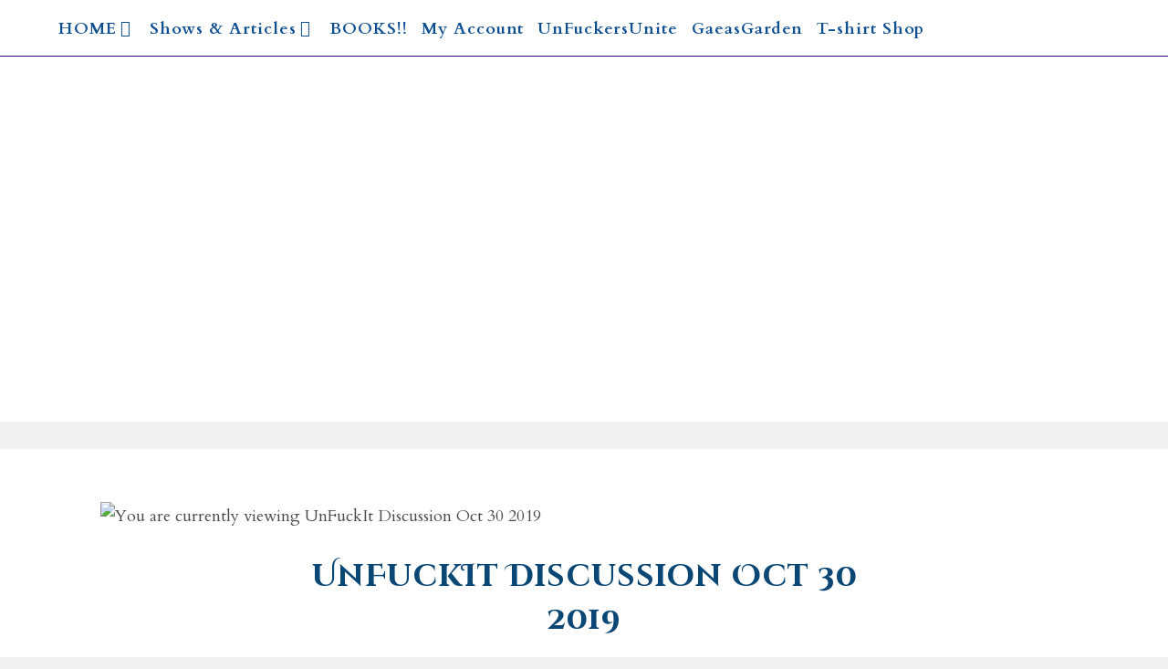

--- FILE ---
content_type: text/html; charset=UTF-8
request_url: https://rts.earth/unfuckit-discussion-oct-30-2019/
body_size: 21175
content:
<!DOCTYPE html>
<html class="html" lang="en-CA">
<head>
	<meta charset="UTF-8">
	<link rel="profile" href="https://gmpg.org/xfn/11">

	<title>UnFuckIt Discussion Oct 30 2019</title>
<meta name='robots' content='max-image-preview:large' />
	<style>img:is([sizes="auto" i], [sizes^="auto," i]) { contain-intrinsic-size: 3000px 1500px }</style>
	<link rel="pingback" href="https://rts.earth/xmlrpc.php">
<meta name="viewport" content="width=device-width, initial-scale=1"><link rel='dns-prefetch' href='//fonts.googleapis.com' />
<link rel="alternate" type="application/rss+xml" title=" &raquo; Feed" href="https://rts.earth/feed/" />
<link rel="alternate" type="application/rss+xml" title=" &raquo; Comments Feed" href="https://rts.earth/comments/feed/" />
<link rel="alternate" type="application/rss+xml" title=" &raquo; UnFuckIt Discussion Oct 30 2019 Comments Feed" href="https://rts.earth/unfuckit-discussion-oct-30-2019/feed/" />
<script>
window._wpemojiSettings = {"baseUrl":"https:\/\/s.w.org\/images\/core\/emoji\/16.0.1\/72x72\/","ext":".png","svgUrl":"https:\/\/s.w.org\/images\/core\/emoji\/16.0.1\/svg\/","svgExt":".svg","source":{"concatemoji":"https:\/\/rts.earth\/wp-includes\/js\/wp-emoji-release.min.js?ver=6.8.3"}};
/*! This file is auto-generated */
!function(s,n){var o,i,e;function c(e){try{var t={supportTests:e,timestamp:(new Date).valueOf()};sessionStorage.setItem(o,JSON.stringify(t))}catch(e){}}function p(e,t,n){e.clearRect(0,0,e.canvas.width,e.canvas.height),e.fillText(t,0,0);var t=new Uint32Array(e.getImageData(0,0,e.canvas.width,e.canvas.height).data),a=(e.clearRect(0,0,e.canvas.width,e.canvas.height),e.fillText(n,0,0),new Uint32Array(e.getImageData(0,0,e.canvas.width,e.canvas.height).data));return t.every(function(e,t){return e===a[t]})}function u(e,t){e.clearRect(0,0,e.canvas.width,e.canvas.height),e.fillText(t,0,0);for(var n=e.getImageData(16,16,1,1),a=0;a<n.data.length;a++)if(0!==n.data[a])return!1;return!0}function f(e,t,n,a){switch(t){case"flag":return n(e,"\ud83c\udff3\ufe0f\u200d\u26a7\ufe0f","\ud83c\udff3\ufe0f\u200b\u26a7\ufe0f")?!1:!n(e,"\ud83c\udde8\ud83c\uddf6","\ud83c\udde8\u200b\ud83c\uddf6")&&!n(e,"\ud83c\udff4\udb40\udc67\udb40\udc62\udb40\udc65\udb40\udc6e\udb40\udc67\udb40\udc7f","\ud83c\udff4\u200b\udb40\udc67\u200b\udb40\udc62\u200b\udb40\udc65\u200b\udb40\udc6e\u200b\udb40\udc67\u200b\udb40\udc7f");case"emoji":return!a(e,"\ud83e\udedf")}return!1}function g(e,t,n,a){var r="undefined"!=typeof WorkerGlobalScope&&self instanceof WorkerGlobalScope?new OffscreenCanvas(300,150):s.createElement("canvas"),o=r.getContext("2d",{willReadFrequently:!0}),i=(o.textBaseline="top",o.font="600 32px Arial",{});return e.forEach(function(e){i[e]=t(o,e,n,a)}),i}function t(e){var t=s.createElement("script");t.src=e,t.defer=!0,s.head.appendChild(t)}"undefined"!=typeof Promise&&(o="wpEmojiSettingsSupports",i=["flag","emoji"],n.supports={everything:!0,everythingExceptFlag:!0},e=new Promise(function(e){s.addEventListener("DOMContentLoaded",e,{once:!0})}),new Promise(function(t){var n=function(){try{var e=JSON.parse(sessionStorage.getItem(o));if("object"==typeof e&&"number"==typeof e.timestamp&&(new Date).valueOf()<e.timestamp+604800&&"object"==typeof e.supportTests)return e.supportTests}catch(e){}return null}();if(!n){if("undefined"!=typeof Worker&&"undefined"!=typeof OffscreenCanvas&&"undefined"!=typeof URL&&URL.createObjectURL&&"undefined"!=typeof Blob)try{var e="postMessage("+g.toString()+"("+[JSON.stringify(i),f.toString(),p.toString(),u.toString()].join(",")+"));",a=new Blob([e],{type:"text/javascript"}),r=new Worker(URL.createObjectURL(a),{name:"wpTestEmojiSupports"});return void(r.onmessage=function(e){c(n=e.data),r.terminate(),t(n)})}catch(e){}c(n=g(i,f,p,u))}t(n)}).then(function(e){for(var t in e)n.supports[t]=e[t],n.supports.everything=n.supports.everything&&n.supports[t],"flag"!==t&&(n.supports.everythingExceptFlag=n.supports.everythingExceptFlag&&n.supports[t]);n.supports.everythingExceptFlag=n.supports.everythingExceptFlag&&!n.supports.flag,n.DOMReady=!1,n.readyCallback=function(){n.DOMReady=!0}}).then(function(){return e}).then(function(){var e;n.supports.everything||(n.readyCallback(),(e=n.source||{}).concatemoji?t(e.concatemoji):e.wpemoji&&e.twemoji&&(t(e.twemoji),t(e.wpemoji)))}))}((window,document),window._wpemojiSettings);
</script>

<link rel='stylesheet' id='sgr-css' href='https://rts.earth/wp-content/plugins/simple-google-recaptcha/sgr.css?ver=1709834297' media='all' />
<style id='wp-emoji-styles-inline-css'>

	img.wp-smiley, img.emoji {
		display: inline !important;
		border: none !important;
		box-shadow: none !important;
		height: 1em !important;
		width: 1em !important;
		margin: 0 0.07em !important;
		vertical-align: -0.1em !important;
		background: none !important;
		padding: 0 !important;
	}
</style>
<link rel='stylesheet' id='wp-block-library-css' href='https://rts.earth/wp-includes/css/dist/block-library/style.min.css?ver=6.8.3' media='all' />
<style id='wp-block-library-theme-inline-css'>
.wp-block-audio :where(figcaption){color:#555;font-size:13px;text-align:center}.is-dark-theme .wp-block-audio :where(figcaption){color:#ffffffa6}.wp-block-audio{margin:0 0 1em}.wp-block-code{border:1px solid #ccc;border-radius:4px;font-family:Menlo,Consolas,monaco,monospace;padding:.8em 1em}.wp-block-embed :where(figcaption){color:#555;font-size:13px;text-align:center}.is-dark-theme .wp-block-embed :where(figcaption){color:#ffffffa6}.wp-block-embed{margin:0 0 1em}.blocks-gallery-caption{color:#555;font-size:13px;text-align:center}.is-dark-theme .blocks-gallery-caption{color:#ffffffa6}:root :where(.wp-block-image figcaption){color:#555;font-size:13px;text-align:center}.is-dark-theme :root :where(.wp-block-image figcaption){color:#ffffffa6}.wp-block-image{margin:0 0 1em}.wp-block-pullquote{border-bottom:4px solid;border-top:4px solid;color:currentColor;margin-bottom:1.75em}.wp-block-pullquote cite,.wp-block-pullquote footer,.wp-block-pullquote__citation{color:currentColor;font-size:.8125em;font-style:normal;text-transform:uppercase}.wp-block-quote{border-left:.25em solid;margin:0 0 1.75em;padding-left:1em}.wp-block-quote cite,.wp-block-quote footer{color:currentColor;font-size:.8125em;font-style:normal;position:relative}.wp-block-quote:where(.has-text-align-right){border-left:none;border-right:.25em solid;padding-left:0;padding-right:1em}.wp-block-quote:where(.has-text-align-center){border:none;padding-left:0}.wp-block-quote.is-large,.wp-block-quote.is-style-large,.wp-block-quote:where(.is-style-plain){border:none}.wp-block-search .wp-block-search__label{font-weight:700}.wp-block-search__button{border:1px solid #ccc;padding:.375em .625em}:where(.wp-block-group.has-background){padding:1.25em 2.375em}.wp-block-separator.has-css-opacity{opacity:.4}.wp-block-separator{border:none;border-bottom:2px solid;margin-left:auto;margin-right:auto}.wp-block-separator.has-alpha-channel-opacity{opacity:1}.wp-block-separator:not(.is-style-wide):not(.is-style-dots){width:100px}.wp-block-separator.has-background:not(.is-style-dots){border-bottom:none;height:1px}.wp-block-separator.has-background:not(.is-style-wide):not(.is-style-dots){height:2px}.wp-block-table{margin:0 0 1em}.wp-block-table td,.wp-block-table th{word-break:normal}.wp-block-table :where(figcaption){color:#555;font-size:13px;text-align:center}.is-dark-theme .wp-block-table :where(figcaption){color:#ffffffa6}.wp-block-video :where(figcaption){color:#555;font-size:13px;text-align:center}.is-dark-theme .wp-block-video :where(figcaption){color:#ffffffa6}.wp-block-video{margin:0 0 1em}:root :where(.wp-block-template-part.has-background){margin-bottom:0;margin-top:0;padding:1.25em 2.375em}
</style>
<style id='classic-theme-styles-inline-css'>
/*! This file is auto-generated */
.wp-block-button__link{color:#fff;background-color:#32373c;border-radius:9999px;box-shadow:none;text-decoration:none;padding:calc(.667em + 2px) calc(1.333em + 2px);font-size:1.125em}.wp-block-file__button{background:#32373c;color:#fff;text-decoration:none}
</style>
<style id='pdfemb-pdf-embedder-viewer-style-inline-css'>
.wp-block-pdfemb-pdf-embedder-viewer{max-width:none}

</style>
<style id='global-styles-inline-css'>
:root{--wp--preset--aspect-ratio--square: 1;--wp--preset--aspect-ratio--4-3: 4/3;--wp--preset--aspect-ratio--3-4: 3/4;--wp--preset--aspect-ratio--3-2: 3/2;--wp--preset--aspect-ratio--2-3: 2/3;--wp--preset--aspect-ratio--16-9: 16/9;--wp--preset--aspect-ratio--9-16: 9/16;--wp--preset--color--black: #000000;--wp--preset--color--cyan-bluish-gray: #abb8c3;--wp--preset--color--white: #ffffff;--wp--preset--color--pale-pink: #f78da7;--wp--preset--color--vivid-red: #cf2e2e;--wp--preset--color--luminous-vivid-orange: #ff6900;--wp--preset--color--luminous-vivid-amber: #fcb900;--wp--preset--color--light-green-cyan: #7bdcb5;--wp--preset--color--vivid-green-cyan: #00d084;--wp--preset--color--pale-cyan-blue: #8ed1fc;--wp--preset--color--vivid-cyan-blue: #0693e3;--wp--preset--color--vivid-purple: #9b51e0;--wp--preset--gradient--vivid-cyan-blue-to-vivid-purple: linear-gradient(135deg,rgba(6,147,227,1) 0%,rgb(155,81,224) 100%);--wp--preset--gradient--light-green-cyan-to-vivid-green-cyan: linear-gradient(135deg,rgb(122,220,180) 0%,rgb(0,208,130) 100%);--wp--preset--gradient--luminous-vivid-amber-to-luminous-vivid-orange: linear-gradient(135deg,rgba(252,185,0,1) 0%,rgba(255,105,0,1) 100%);--wp--preset--gradient--luminous-vivid-orange-to-vivid-red: linear-gradient(135deg,rgba(255,105,0,1) 0%,rgb(207,46,46) 100%);--wp--preset--gradient--very-light-gray-to-cyan-bluish-gray: linear-gradient(135deg,rgb(238,238,238) 0%,rgb(169,184,195) 100%);--wp--preset--gradient--cool-to-warm-spectrum: linear-gradient(135deg,rgb(74,234,220) 0%,rgb(151,120,209) 20%,rgb(207,42,186) 40%,rgb(238,44,130) 60%,rgb(251,105,98) 80%,rgb(254,248,76) 100%);--wp--preset--gradient--blush-light-purple: linear-gradient(135deg,rgb(255,206,236) 0%,rgb(152,150,240) 100%);--wp--preset--gradient--blush-bordeaux: linear-gradient(135deg,rgb(254,205,165) 0%,rgb(254,45,45) 50%,rgb(107,0,62) 100%);--wp--preset--gradient--luminous-dusk: linear-gradient(135deg,rgb(255,203,112) 0%,rgb(199,81,192) 50%,rgb(65,88,208) 100%);--wp--preset--gradient--pale-ocean: linear-gradient(135deg,rgb(255,245,203) 0%,rgb(182,227,212) 50%,rgb(51,167,181) 100%);--wp--preset--gradient--electric-grass: linear-gradient(135deg,rgb(202,248,128) 0%,rgb(113,206,126) 100%);--wp--preset--gradient--midnight: linear-gradient(135deg,rgb(2,3,129) 0%,rgb(40,116,252) 100%);--wp--preset--font-size--small: 13px;--wp--preset--font-size--medium: 20px;--wp--preset--font-size--large: 36px;--wp--preset--font-size--x-large: 42px;--wp--preset--spacing--20: 0.44rem;--wp--preset--spacing--30: 0.67rem;--wp--preset--spacing--40: 1rem;--wp--preset--spacing--50: 1.5rem;--wp--preset--spacing--60: 2.25rem;--wp--preset--spacing--70: 3.38rem;--wp--preset--spacing--80: 5.06rem;--wp--preset--shadow--natural: 6px 6px 9px rgba(0, 0, 0, 0.2);--wp--preset--shadow--deep: 12px 12px 50px rgba(0, 0, 0, 0.4);--wp--preset--shadow--sharp: 6px 6px 0px rgba(0, 0, 0, 0.2);--wp--preset--shadow--outlined: 6px 6px 0px -3px rgba(255, 255, 255, 1), 6px 6px rgba(0, 0, 0, 1);--wp--preset--shadow--crisp: 6px 6px 0px rgba(0, 0, 0, 1);}:where(.is-layout-flex){gap: 0.5em;}:where(.is-layout-grid){gap: 0.5em;}body .is-layout-flex{display: flex;}.is-layout-flex{flex-wrap: wrap;align-items: center;}.is-layout-flex > :is(*, div){margin: 0;}body .is-layout-grid{display: grid;}.is-layout-grid > :is(*, div){margin: 0;}:where(.wp-block-columns.is-layout-flex){gap: 2em;}:where(.wp-block-columns.is-layout-grid){gap: 2em;}:where(.wp-block-post-template.is-layout-flex){gap: 1.25em;}:where(.wp-block-post-template.is-layout-grid){gap: 1.25em;}.has-black-color{color: var(--wp--preset--color--black) !important;}.has-cyan-bluish-gray-color{color: var(--wp--preset--color--cyan-bluish-gray) !important;}.has-white-color{color: var(--wp--preset--color--white) !important;}.has-pale-pink-color{color: var(--wp--preset--color--pale-pink) !important;}.has-vivid-red-color{color: var(--wp--preset--color--vivid-red) !important;}.has-luminous-vivid-orange-color{color: var(--wp--preset--color--luminous-vivid-orange) !important;}.has-luminous-vivid-amber-color{color: var(--wp--preset--color--luminous-vivid-amber) !important;}.has-light-green-cyan-color{color: var(--wp--preset--color--light-green-cyan) !important;}.has-vivid-green-cyan-color{color: var(--wp--preset--color--vivid-green-cyan) !important;}.has-pale-cyan-blue-color{color: var(--wp--preset--color--pale-cyan-blue) !important;}.has-vivid-cyan-blue-color{color: var(--wp--preset--color--vivid-cyan-blue) !important;}.has-vivid-purple-color{color: var(--wp--preset--color--vivid-purple) !important;}.has-black-background-color{background-color: var(--wp--preset--color--black) !important;}.has-cyan-bluish-gray-background-color{background-color: var(--wp--preset--color--cyan-bluish-gray) !important;}.has-white-background-color{background-color: var(--wp--preset--color--white) !important;}.has-pale-pink-background-color{background-color: var(--wp--preset--color--pale-pink) !important;}.has-vivid-red-background-color{background-color: var(--wp--preset--color--vivid-red) !important;}.has-luminous-vivid-orange-background-color{background-color: var(--wp--preset--color--luminous-vivid-orange) !important;}.has-luminous-vivid-amber-background-color{background-color: var(--wp--preset--color--luminous-vivid-amber) !important;}.has-light-green-cyan-background-color{background-color: var(--wp--preset--color--light-green-cyan) !important;}.has-vivid-green-cyan-background-color{background-color: var(--wp--preset--color--vivid-green-cyan) !important;}.has-pale-cyan-blue-background-color{background-color: var(--wp--preset--color--pale-cyan-blue) !important;}.has-vivid-cyan-blue-background-color{background-color: var(--wp--preset--color--vivid-cyan-blue) !important;}.has-vivid-purple-background-color{background-color: var(--wp--preset--color--vivid-purple) !important;}.has-black-border-color{border-color: var(--wp--preset--color--black) !important;}.has-cyan-bluish-gray-border-color{border-color: var(--wp--preset--color--cyan-bluish-gray) !important;}.has-white-border-color{border-color: var(--wp--preset--color--white) !important;}.has-pale-pink-border-color{border-color: var(--wp--preset--color--pale-pink) !important;}.has-vivid-red-border-color{border-color: var(--wp--preset--color--vivid-red) !important;}.has-luminous-vivid-orange-border-color{border-color: var(--wp--preset--color--luminous-vivid-orange) !important;}.has-luminous-vivid-amber-border-color{border-color: var(--wp--preset--color--luminous-vivid-amber) !important;}.has-light-green-cyan-border-color{border-color: var(--wp--preset--color--light-green-cyan) !important;}.has-vivid-green-cyan-border-color{border-color: var(--wp--preset--color--vivid-green-cyan) !important;}.has-pale-cyan-blue-border-color{border-color: var(--wp--preset--color--pale-cyan-blue) !important;}.has-vivid-cyan-blue-border-color{border-color: var(--wp--preset--color--vivid-cyan-blue) !important;}.has-vivid-purple-border-color{border-color: var(--wp--preset--color--vivid-purple) !important;}.has-vivid-cyan-blue-to-vivid-purple-gradient-background{background: var(--wp--preset--gradient--vivid-cyan-blue-to-vivid-purple) !important;}.has-light-green-cyan-to-vivid-green-cyan-gradient-background{background: var(--wp--preset--gradient--light-green-cyan-to-vivid-green-cyan) !important;}.has-luminous-vivid-amber-to-luminous-vivid-orange-gradient-background{background: var(--wp--preset--gradient--luminous-vivid-amber-to-luminous-vivid-orange) !important;}.has-luminous-vivid-orange-to-vivid-red-gradient-background{background: var(--wp--preset--gradient--luminous-vivid-orange-to-vivid-red) !important;}.has-very-light-gray-to-cyan-bluish-gray-gradient-background{background: var(--wp--preset--gradient--very-light-gray-to-cyan-bluish-gray) !important;}.has-cool-to-warm-spectrum-gradient-background{background: var(--wp--preset--gradient--cool-to-warm-spectrum) !important;}.has-blush-light-purple-gradient-background{background: var(--wp--preset--gradient--blush-light-purple) !important;}.has-blush-bordeaux-gradient-background{background: var(--wp--preset--gradient--blush-bordeaux) !important;}.has-luminous-dusk-gradient-background{background: var(--wp--preset--gradient--luminous-dusk) !important;}.has-pale-ocean-gradient-background{background: var(--wp--preset--gradient--pale-ocean) !important;}.has-electric-grass-gradient-background{background: var(--wp--preset--gradient--electric-grass) !important;}.has-midnight-gradient-background{background: var(--wp--preset--gradient--midnight) !important;}.has-small-font-size{font-size: var(--wp--preset--font-size--small) !important;}.has-medium-font-size{font-size: var(--wp--preset--font-size--medium) !important;}.has-large-font-size{font-size: var(--wp--preset--font-size--large) !important;}.has-x-large-font-size{font-size: var(--wp--preset--font-size--x-large) !important;}
:where(.wp-block-post-template.is-layout-flex){gap: 1.25em;}:where(.wp-block-post-template.is-layout-grid){gap: 1.25em;}
:where(.wp-block-columns.is-layout-flex){gap: 2em;}:where(.wp-block-columns.is-layout-grid){gap: 2em;}
:root :where(.wp-block-pullquote){font-size: 1.5em;line-height: 1.6;}
</style>
<style id='woocommerce-inline-inline-css'>
.woocommerce form .form-row .required { visibility: visible; }
</style>
<link rel='stylesheet' id='eae-css-css' href='https://rts.earth/wp-content/plugins/addon-elements-for-elementor-page-builder/assets/css/eae.min.css?ver=1.14.4' media='all' />
<link rel='stylesheet' id='eae-peel-css-css' href='https://rts.earth/wp-content/plugins/addon-elements-for-elementor-page-builder/assets/lib/peel/peel.css?ver=1.14.4' media='all' />
<link rel='stylesheet' id='font-awesome-4-shim-css' href='https://rts.earth/wp-content/plugins/elementor/assets/lib/font-awesome/css/v4-shims.min.css?ver=1.0' media='all' />
<link rel='stylesheet' id='font-awesome-5-all-css' href='https://rts.earth/wp-content/plugins/elementor/assets/lib/font-awesome/css/all.min.css?ver=1.0' media='all' />
<link rel='stylesheet' id='vegas-css-css' href='https://rts.earth/wp-content/plugins/addon-elements-for-elementor-page-builder/assets/lib/vegas/vegas.min.css?ver=2.4.0' media='all' />
<link rel='stylesheet' id='font-awesome-four-css' href='https://rts.earth/wp-content/plugins/woolentor-addons/assets/css/font-awesome.min.css?ver=3.1.4' media='all' />
<link rel='stylesheet' id='simple-line-icons-wl-css' href='https://rts.earth/wp-content/plugins/woolentor-addons/assets/css/simple-line-icons.css?ver=3.1.4' media='all' />
<link rel='stylesheet' id='htflexboxgrid-css' href='https://rts.earth/wp-content/plugins/woolentor-addons/assets/css/htflexboxgrid.css?ver=3.1.4' media='all' />
<link rel='stylesheet' id='slick-css' href='https://rts.earth/wp-content/plugins/woolentor-addons/assets/css/slick.css?ver=3.1.4' media='all' />
<link rel='stylesheet' id='woolentor-widgets-css' href='https://rts.earth/wp-content/plugins/woolentor-addons/assets/css/woolentor-widgets.css?ver=3.1.4' media='all' />
<link rel='stylesheet' id='photoswipe-css' href='https://rts.earth/wp-content/plugins/woocommerce/assets/css/photoswipe/photoswipe.min.css?ver=9.9.6' media='all' />
<link rel='stylesheet' id='photoswipe-default-skin-css' href='https://rts.earth/wp-content/plugins/woocommerce/assets/css/photoswipe/default-skin/default-skin.min.css?ver=9.9.6' media='all' />
<link rel='stylesheet' id='woolentor-quickview-css' href='https://rts.earth/wp-content/plugins/woolentor-addons/includes/modules/quickview/assets/css/frontend.css?ver=3.1.4' media='all' />
<link rel='stylesheet' id='brands-styles-css' href='https://rts.earth/wp-content/plugins/woocommerce/assets/css/brands.css?ver=9.9.6' media='all' />
<link rel='stylesheet' id='oceanwp-woo-mini-cart-css' href='https://rts.earth/wp-content/themes/oceanwp/assets/css/woo/woo-mini-cart.min.css?ver=6.8.3' media='all' />
<link rel='stylesheet' id='font-awesome-css' href='https://rts.earth/wp-content/themes/oceanwp/assets/fonts/fontawesome/css/all.min.css?ver=6.4.2' media='all' />
<link rel='stylesheet' id='simple-line-icons-css' href='https://rts.earth/wp-content/themes/oceanwp/assets/css/third/simple-line-icons.min.css?ver=2.4.0' media='all' />
<link rel='stylesheet' id='oceanwp-style-css' href='https://rts.earth/wp-content/themes/oceanwp/assets/css/style.min.css?ver=3.5.3' media='all' />
<link rel='stylesheet' id='oceanwp-google-font-cardo-css' href='//fonts.googleapis.com/css?family=Cardo%3A100%2C200%2C300%2C400%2C500%2C600%2C700%2C800%2C900%2C100i%2C200i%2C300i%2C400i%2C500i%2C600i%2C700i%2C800i%2C900i&#038;subset=latin&#038;display=swap&#038;ver=6.8.3' media='all' />
<link rel='stylesheet' id='oceanwp-google-font-cinzel-decorative-css' href='//fonts.googleapis.com/css?family=Cinzel+Decorative%3A100%2C200%2C300%2C400%2C500%2C600%2C700%2C800%2C900%2C100i%2C200i%2C300i%2C400i%2C500i%2C600i%2C700i%2C800i%2C900i&#038;subset=latin&#038;display=swap&#038;ver=6.8.3' media='all' />
<link rel='stylesheet' id='oceanwp-google-font-cinzel-css' href='//fonts.googleapis.com/css?family=Cinzel%3A100%2C200%2C300%2C400%2C500%2C600%2C700%2C800%2C900%2C100i%2C200i%2C300i%2C400i%2C500i%2C600i%2C700i%2C800i%2C900i&#038;subset=latin&#038;display=swap&#038;ver=6.8.3' media='all' />
<link rel='stylesheet' id='taxopress-frontend-css-css' href='https://rts.earth/wp-content/plugins/simple-tags/assets/frontend/css/frontend.css?ver=3.43.0' media='all' />
<link rel='stylesheet' id='oceanwp-woocommerce-css' href='https://rts.earth/wp-content/themes/oceanwp/assets/css/woo/woocommerce.min.css?ver=6.8.3' media='all' />
<link rel='stylesheet' id='oceanwp-woo-star-font-css' href='https://rts.earth/wp-content/themes/oceanwp/assets/css/woo/woo-star-font.min.css?ver=6.8.3' media='all' />
<link rel='stylesheet' id='oceanwp-woo-quick-view-css' href='https://rts.earth/wp-content/themes/oceanwp/assets/css/woo/woo-quick-view.min.css?ver=6.8.3' media='all' />
<link rel='stylesheet' id='oe-widgets-style-css' href='https://rts.earth/wp-content/plugins/ocean-extra/assets/css/widgets.css?ver=6.8.3' media='all' />
<script type="text/template" id="tmpl-variation-template">
	<div class="woocommerce-variation-description">{{{ data.variation.variation_description }}}</div>
	<div class="woocommerce-variation-price">{{{ data.variation.price_html }}}</div>
	<div class="woocommerce-variation-availability">{{{ data.variation.availability_html }}}</div>
</script>
<script type="text/template" id="tmpl-unavailable-variation-template">
	<p role="alert">Sorry, this product is unavailable. Please choose a different combination.</p>
</script>
<script id="sgr-js-extra">
var sgr = {"sgr_site_key":"6Le7lCYnAAAAAKc9_WCvVn1moKbsiYF0KqQhgP7q"};
</script>
<script src="https://rts.earth/wp-content/plugins/simple-google-recaptcha/sgr.js?ver=1709834297" id="sgr-js"></script>
<script src="https://rts.earth/wp-includes/js/jquery/jquery.min.js?ver=3.7.1" id="jquery-core-js"></script>
<script src="https://rts.earth/wp-includes/js/jquery/jquery-migrate.min.js?ver=3.4.1" id="jquery-migrate-js"></script>
<script src="https://rts.earth/wp-content/plugins/woocommerce/assets/js/jquery-blockui/jquery.blockUI.min.js?ver=2.7.0-wc.9.9.6" id="jquery-blockui-js" data-wp-strategy="defer"></script>
<script id="wc-add-to-cart-js-extra">
var wc_add_to_cart_params = {"ajax_url":"\/wp-admin\/admin-ajax.php","wc_ajax_url":"\/?wc-ajax=%%endpoint%%","i18n_view_cart":"View cart","cart_url":"https:\/\/rts.earth\/cart\/","is_cart":"","cart_redirect_after_add":"no"};
</script>
<script src="https://rts.earth/wp-content/plugins/woocommerce/assets/js/frontend/add-to-cart.min.js?ver=9.9.6" id="wc-add-to-cart-js" defer data-wp-strategy="defer"></script>
<script src="https://rts.earth/wp-content/plugins/woocommerce/assets/js/js-cookie/js.cookie.min.js?ver=2.1.4-wc.9.9.6" id="js-cookie-js" defer data-wp-strategy="defer"></script>
<script id="woocommerce-js-extra">
var woocommerce_params = {"ajax_url":"\/wp-admin\/admin-ajax.php","wc_ajax_url":"\/?wc-ajax=%%endpoint%%","i18n_password_show":"Show password","i18n_password_hide":"Hide password"};
</script>
<script src="https://rts.earth/wp-content/plugins/woocommerce/assets/js/frontend/woocommerce.min.js?ver=9.9.6" id="woocommerce-js" defer data-wp-strategy="defer"></script>
<script src="https://rts.earth/wp-content/plugins/addon-elements-for-elementor-page-builder/assets/js/iconHelper.js?ver=1.0" id="eae-iconHelper-js"></script>
<script src="https://rts.earth/wp-includes/js/underscore.min.js?ver=1.13.7" id="underscore-js"></script>
<script id="wp-util-js-extra">
var _wpUtilSettings = {"ajax":{"url":"\/wp-admin\/admin-ajax.php"}};
</script>
<script src="https://rts.earth/wp-includes/js/wp-util.min.js?ver=6.8.3" id="wp-util-js"></script>
<script src="https://rts.earth/wp-content/plugins/woocommerce/assets/js/photoswipe/photoswipe.min.js?ver=4.1.1-wc.9.9.6" id="photoswipe-js" data-wp-strategy="defer"></script>
<script src="https://rts.earth/wp-content/plugins/simple-tags/assets/frontend/js/frontend.js?ver=3.43.0" id="taxopress-frontend-js-js"></script>
<script id="wc-cart-fragments-js-extra">
var wc_cart_fragments_params = {"ajax_url":"\/wp-admin\/admin-ajax.php","wc_ajax_url":"\/?wc-ajax=%%endpoint%%","cart_hash_key":"wc_cart_hash_9ce2b80a83a7530663e568960a91a214","fragment_name":"wc_fragments_9ce2b80a83a7530663e568960a91a214","request_timeout":"5000"};
</script>
<script src="https://rts.earth/wp-content/plugins/woocommerce/assets/js/frontend/cart-fragments.min.js?ver=9.9.6" id="wc-cart-fragments-js" defer data-wp-strategy="defer"></script>
<link rel="https://api.w.org/" href="https://rts.earth/wp-json/" /><link rel="alternate" title="JSON" type="application/json" href="https://rts.earth/wp-json/wp/v2/posts/64560" /><link rel="EditURI" type="application/rsd+xml" title="RSD" href="https://rts.earth/xmlrpc.php?rsd" />
<meta name="generator" content="WordPress 6.8.3" />
<meta name="generator" content="WooCommerce 9.9.6" />
<link rel="canonical" href="https://rts.earth/unfuckit-discussion-oct-30-2019/" />
<link rel='shortlink' href='https://rts.earth/?p=64560' />
<link rel="alternate" title="oEmbed (JSON)" type="application/json+oembed" href="https://rts.earth/wp-json/oembed/1.0/embed?url=https%3A%2F%2Frts.earth%2Funfuckit-discussion-oct-30-2019%2F" />
<link rel="alternate" title="oEmbed (XML)" type="text/xml+oembed" href="https://rts.earth/wp-json/oembed/1.0/embed?url=https%3A%2F%2Frts.earth%2Funfuckit-discussion-oct-30-2019%2F&#038;format=xml" />
	<noscript><style>.woocommerce-product-gallery{ opacity: 1 !important; }</style></noscript>
	<meta name="generator" content="Elementor 3.34.2; features: additional_custom_breakpoints; settings: css_print_method-external, google_font-enabled, font_display-auto">
			<style>
				.e-con.e-parent:nth-of-type(n+4):not(.e-lazyloaded):not(.e-no-lazyload),
				.e-con.e-parent:nth-of-type(n+4):not(.e-lazyloaded):not(.e-no-lazyload) * {
					background-image: none !important;
				}
				@media screen and (max-height: 1024px) {
					.e-con.e-parent:nth-of-type(n+3):not(.e-lazyloaded):not(.e-no-lazyload),
					.e-con.e-parent:nth-of-type(n+3):not(.e-lazyloaded):not(.e-no-lazyload) * {
						background-image: none !important;
					}
				}
				@media screen and (max-height: 640px) {
					.e-con.e-parent:nth-of-type(n+2):not(.e-lazyloaded):not(.e-no-lazyload),
					.e-con.e-parent:nth-of-type(n+2):not(.e-lazyloaded):not(.e-no-lazyload) * {
						background-image: none !important;
					}
				}
			</style>
			<link rel="icon" href="https://rts.earth/wp-content/uploads/2023/07/cropped-icon-thumbnailRTS-1-32x32.jpg" sizes="32x32" />
<link rel="icon" href="https://rts.earth/wp-content/uploads/2023/07/cropped-icon-thumbnailRTS-1-192x192.jpg" sizes="192x192" />
<link rel="apple-touch-icon" href="https://rts.earth/wp-content/uploads/2023/07/cropped-icon-thumbnailRTS-1-180x180.jpg" />
<meta name="msapplication-TileImage" content="https://rts.earth/wp-content/uploads/2023/07/cropped-icon-thumbnailRTS-1-270x270.jpg" />
<!-- OceanWP CSS -->
<style type="text/css">
/* General CSS */.woocommerce-MyAccount-navigation ul li a:before,.woocommerce-checkout .woocommerce-info a,.woocommerce-checkout #payment ul.payment_methods .wc_payment_method>input[type=radio]:first-child:checked+label:before,.woocommerce-checkout #payment .payment_method_paypal .about_paypal,.woocommerce ul.products li.product li.category a:hover,.woocommerce ul.products li.product .button:hover,.woocommerce ul.products li.product .product-inner .added_to_cart:hover,.product_meta .posted_in a:hover,.product_meta .tagged_as a:hover,.woocommerce div.product .woocommerce-tabs ul.tabs li a:hover,.woocommerce div.product .woocommerce-tabs ul.tabs li.active a,.woocommerce .oceanwp-grid-list a.active,.woocommerce .oceanwp-grid-list a:hover,.woocommerce .oceanwp-off-canvas-filter:hover,.widget_shopping_cart ul.cart_list li .owp-grid-wrap .owp-grid a.remove:hover,.widget_product_categories li a:hover ~ .count,.widget_layered_nav li a:hover ~ .count,.woocommerce ul.products li.product:not(.product-category) .woo-entry-buttons li a:hover,a:hover,a.light:hover,.theme-heading .text::before,.theme-heading .text::after,#top-bar-content >a:hover,#top-bar-social li.oceanwp-email a:hover,#site-navigation-wrap .dropdown-menu >li >a:hover,#site-header.medium-header #medium-searchform button:hover,.oceanwp-mobile-menu-icon a:hover,.blog-entry.post .blog-entry-header .entry-title a:hover,.blog-entry.post .blog-entry-readmore a:hover,.blog-entry.thumbnail-entry .blog-entry-category a,ul.meta li a:hover,.dropcap,.single nav.post-navigation .nav-links .title,body .related-post-title a:hover,body #wp-calendar caption,body .contact-info-widget.default i,body .contact-info-widget.big-icons i,body .custom-links-widget .oceanwp-custom-links li a:hover,body .custom-links-widget .oceanwp-custom-links li a:hover:before,body .posts-thumbnails-widget li a:hover,body .social-widget li.oceanwp-email a:hover,.comment-author .comment-meta .comment-reply-link,#respond #cancel-comment-reply-link:hover,#footer-widgets .footer-box a:hover,#footer-bottom a:hover,#footer-bottom #footer-bottom-menu a:hover,.sidr a:hover,.sidr-class-dropdown-toggle:hover,.sidr-class-menu-item-has-children.active >a,.sidr-class-menu-item-has-children.active >a >.sidr-class-dropdown-toggle,input[type=checkbox]:checked:before{color:#034d77}.woocommerce .oceanwp-grid-list a.active .owp-icon use,.woocommerce .oceanwp-grid-list a:hover .owp-icon use,.single nav.post-navigation .nav-links .title .owp-icon use,.blog-entry.post .blog-entry-readmore a:hover .owp-icon use,body .contact-info-widget.default .owp-icon use,body .contact-info-widget.big-icons .owp-icon use{stroke:#034d77}.woocommerce div.product div.images .open-image,.wcmenucart-details.count,.woocommerce-message a,.woocommerce-error a,.woocommerce-info a,.woocommerce .widget_price_filter .ui-slider .ui-slider-handle,.woocommerce .widget_price_filter .ui-slider .ui-slider-range,.owp-product-nav li a.owp-nav-link:hover,.woocommerce div.product.owp-tabs-layout-vertical .woocommerce-tabs ul.tabs li a:after,.woocommerce .widget_product_categories li.current-cat >a ~ .count,.woocommerce .widget_product_categories li.current-cat >a:before,.woocommerce .widget_layered_nav li.chosen a ~ .count,.woocommerce .widget_layered_nav li.chosen a:before,#owp-checkout-timeline .active .timeline-wrapper,.bag-style:hover .wcmenucart-cart-icon .wcmenucart-count,.show-cart .wcmenucart-cart-icon .wcmenucart-count,.woocommerce ul.products li.product:not(.product-category) .image-wrap .button,input[type="button"],input[type="reset"],input[type="submit"],button[type="submit"],.button,#site-navigation-wrap .dropdown-menu >li.btn >a >span,.thumbnail:hover i,.post-quote-content,.omw-modal .omw-close-modal,body .contact-info-widget.big-icons li:hover i,body div.wpforms-container-full .wpforms-form input[type=submit],body div.wpforms-container-full .wpforms-form button[type=submit],body div.wpforms-container-full .wpforms-form .wpforms-page-button{background-color:#034d77}.thumbnail:hover .link-post-svg-icon{background-color:#034d77}body .contact-info-widget.big-icons li:hover .owp-icon{background-color:#034d77}.current-shop-items-dropdown{border-top-color:#034d77}.woocommerce div.product .woocommerce-tabs ul.tabs li.active a{border-bottom-color:#034d77}.wcmenucart-details.count:before{border-color:#034d77}.woocommerce ul.products li.product .button:hover{border-color:#034d77}.woocommerce ul.products li.product .product-inner .added_to_cart:hover{border-color:#034d77}.woocommerce div.product .woocommerce-tabs ul.tabs li.active a{border-color:#034d77}.woocommerce .oceanwp-grid-list a.active{border-color:#034d77}.woocommerce .oceanwp-grid-list a:hover{border-color:#034d77}.woocommerce .oceanwp-off-canvas-filter:hover{border-color:#034d77}.owp-product-nav li a.owp-nav-link:hover{border-color:#034d77}.widget_shopping_cart_content .buttons .button:first-child:hover{border-color:#034d77}.widget_shopping_cart ul.cart_list li .owp-grid-wrap .owp-grid a.remove:hover{border-color:#034d77}.widget_product_categories li a:hover ~ .count{border-color:#034d77}.woocommerce .widget_product_categories li.current-cat >a ~ .count{border-color:#034d77}.woocommerce .widget_product_categories li.current-cat >a:before{border-color:#034d77}.widget_layered_nav li a:hover ~ .count{border-color:#034d77}.woocommerce .widget_layered_nav li.chosen a ~ .count{border-color:#034d77}.woocommerce .widget_layered_nav li.chosen a:before{border-color:#034d77}#owp-checkout-timeline.arrow .active .timeline-wrapper:before{border-top-color:#034d77;border-bottom-color:#034d77}#owp-checkout-timeline.arrow .active .timeline-wrapper:after{border-left-color:#034d77;border-right-color:#034d77}.bag-style:hover .wcmenucart-cart-icon .wcmenucart-count{border-color:#034d77}.bag-style:hover .wcmenucart-cart-icon .wcmenucart-count:after{border-color:#034d77}.show-cart .wcmenucart-cart-icon .wcmenucart-count{border-color:#034d77}.show-cart .wcmenucart-cart-icon .wcmenucart-count:after{border-color:#034d77}.woocommerce ul.products li.product:not(.product-category) .woo-product-gallery .active a{border-color:#034d77}.woocommerce ul.products li.product:not(.product-category) .woo-product-gallery a:hover{border-color:#034d77}.widget-title{border-color:#034d77}blockquote{border-color:#034d77}#searchform-dropdown{border-color:#034d77}.dropdown-menu .sub-menu{border-color:#034d77}.blog-entry.large-entry .blog-entry-readmore a:hover{border-color:#034d77}.oceanwp-newsletter-form-wrap input[type="email"]:focus{border-color:#034d77}.social-widget li.oceanwp-email a:hover{border-color:#034d77}#respond #cancel-comment-reply-link:hover{border-color:#034d77}body .contact-info-widget.big-icons li:hover i{border-color:#034d77}#footer-widgets .oceanwp-newsletter-form-wrap input[type="email"]:focus{border-color:#034d77}blockquote,.wp-block-quote{border-left-color:#034d77}body .contact-info-widget.big-icons li:hover .owp-icon{border-color:#034d77}.woocommerce div.product div.images .open-image:hover,.woocommerce-error a:hover,.woocommerce-info a:hover,.woocommerce-message a:hover,.woocommerce-message a:focus,.woocommerce .button:focus,.woocommerce ul.products li.product:not(.product-category) .image-wrap .button:hover,input[type="button"]:hover,input[type="reset"]:hover,input[type="submit"]:hover,button[type="submit"]:hover,input[type="button"]:focus,input[type="reset"]:focus,input[type="submit"]:focus,button[type="submit"]:focus,.button:hover,.button:focus,#site-navigation-wrap .dropdown-menu >li.btn >a:hover >span,.post-quote-author,.omw-modal .omw-close-modal:hover,body div.wpforms-container-full .wpforms-form input[type=submit]:hover,body div.wpforms-container-full .wpforms-form button[type=submit]:hover,body div.wpforms-container-full .wpforms-form .wpforms-page-button:hover{background-color:#3e0375}.woocommerce table.shop_table,.woocommerce table.shop_table td,.woocommerce-cart .cart-collaterals .cart_totals tr td,.woocommerce-cart .cart-collaterals .cart_totals tr th,.woocommerce table.shop_table tth,.woocommerce table.shop_table tfoot td,.woocommerce table.shop_table tfoot th,.woocommerce .order_details,.woocommerce .shop_table.order_details tfoot th,.woocommerce .shop_table.customer_details th,.woocommerce .cart-collaterals .cross-sells,.woocommerce-page .cart-collaterals .cross-sells,.woocommerce .cart-collaterals .cart_totals,.woocommerce-page .cart-collaterals .cart_totals,.woocommerce .cart-collaterals h2,.woocommerce .cart-collaterals h2,.woocommerce .cart-collaterals h2,.woocommerce-cart .cart-collaterals .cart_totals .order-total th,.woocommerce-cart .cart-collaterals .cart_totals .order-total td,.woocommerce ul.order_details,.woocommerce .shop_table.order_details tfoot th,.woocommerce .shop_table.customer_details th,.woocommerce .woocommerce-checkout #customer_details h3,.woocommerce .woocommerce-checkout h3#order_review_heading,.woocommerce-checkout #payment ul.payment_methods,.woocommerce-checkout form.login,.woocommerce-checkout form.checkout_coupon,.woocommerce-checkout-review-order-table tfoot th,.woocommerce-checkout #payment,.woocommerce ul.order_details,.woocommerce #customer_login >div,.woocommerce .col-1.address,.woocommerce .col-2.address,.woocommerce-checkout .woocommerce-info,.woocommerce div.product form.cart,.product_meta,.woocommerce div.product .woocommerce-tabs ul.tabs,.woocommerce #reviews #comments ol.commentlist li .comment_container,p.stars span a,.woocommerce ul.product_list_widget li,.woocommerce .widget_shopping_cart .cart_list li,.woocommerce.widget_shopping_cart .cart_list li,.woocommerce ul.product_list_widget li:first-child,.woocommerce .widget_shopping_cart .cart_list li:first-child,.woocommerce.widget_shopping_cart .cart_list li:first-child,.widget_product_categories li a,.woocommerce .oceanwp-toolbar,.woocommerce .products.list .product,table th,table td,hr,.content-area,body.content-left-sidebar #content-wrap .content-area,.content-left-sidebar .content-area,#top-bar-wrap,#site-header,#site-header.top-header #search-toggle,.dropdown-menu ul li,.centered-minimal-page-header,.blog-entry.post,.blog-entry.grid-entry .blog-entry-inner,.blog-entry.thumbnail-entry .blog-entry-bottom,.single-post .entry-title,.single .entry-share-wrap .entry-share,.single .entry-share,.single .entry-share ul li a,.single nav.post-navigation,.single nav.post-navigation .nav-links .nav-previous,#author-bio,#author-bio .author-bio-avatar,#author-bio .author-bio-social li a,#related-posts,#comments,.comment-body,#respond #cancel-comment-reply-link,#blog-entries .type-page,.page-numbers a,.page-numbers span:not(.elementor-screen-only),.page-links span,body #wp-calendar caption,body #wp-calendar th,body #wp-calendar tbody,body .contact-info-widget.default i,body .contact-info-widget.big-icons i,body .posts-thumbnails-widget li,body .tagcloud a{border-color:#3d007a}body .contact-info-widget.big-icons .owp-icon,body .contact-info-widget.default .owp-icon{border-color:#3d007a}a{color:#0e4f91}a .owp-icon use{stroke:#0e4f91}a:hover{color:#5e0582}a:hover .owp-icon use{stroke:#5e0582}.container{width:2436px}@media only screen and (min-width:960px){.content-area,.content-left-sidebar .content-area{width:60%}}@media only screen and (min-width:960px){.widget-area,.content-left-sidebar .widget-area{width:14%}}#main #content-wrap,.separate-layout #main #content-wrap{padding-top:30px}.site-breadcrumbs,.background-image-page-header .site-breadcrumbs{color:#191919}.site-breadcrumbs a,.background-image-page-header .site-breadcrumbs a{color:#0a3970}.site-breadcrumbs a .owp-icon use,.background-image-page-header .site-breadcrumbs a .owp-icon use{stroke:#0a3970}#scroll-top{background-color:#420a82}#scroll-top:hover{background-color:#023284}#scroll-top:hover{color:#ededa1}#scroll-top:hover .owp-icon use{stroke:#ffffff}@media only screen and (min-width:960px){body.page.content-both-sidebars .content-area{width:65%}body.page.content-both-sidebars.scs-style .widget-area.sidebar-secondary,body.page.content-both-sidebars.ssc-style .widget-area{left:-65%}}@media only screen and (min-width:960px){body.page.content-both-sidebars .widget-area{width:17%}body.page.content-both-sidebars.scs-style .content-area{left:17%}body.page.content-both-sidebars.ssc-style .content-area{left:34%}}/* Blog CSS */.blog-entry.thumbnail-entry .blog-entry-category a{color:#074377}.blog-entry.thumbnail-entry .blog-entry-category a:hover{color:#400d7a}/* Header CSS */#site-logo #site-logo-inner,.oceanwp-social-menu .social-menu-inner,#site-header.full_screen-header .menu-bar-inner,.after-header-content .after-header-content-inner{height:200px}#site-navigation-wrap .dropdown-menu >li >a,.oceanwp-mobile-menu-icon a,.mobile-menu-close,.after-header-content-inner >a{line-height:200px}#site-header-inner{padding:100px 22px 100px 16px}#site-header.has-header-media .overlay-header-media{background-color:rgba(255,255,255,0)}#site-navigation-wrap .dropdown-menu >li >a,.oceanwp-mobile-menu-icon a,#searchform-header-replace-close{color:#ffffff}#site-navigation-wrap .dropdown-menu >li >a .owp-icon use,.oceanwp-mobile-menu-icon a .owp-icon use,#searchform-header-replace-close .owp-icon use{stroke:#ffffff}#site-navigation-wrap .dropdown-menu >li >a:hover,.oceanwp-mobile-menu-icon a:hover,#searchform-header-replace-close:hover{color:#24d2e5}#site-navigation-wrap .dropdown-menu >li >a:hover .owp-icon use,.oceanwp-mobile-menu-icon a:hover .owp-icon use,#searchform-header-replace-close:hover .owp-icon use{stroke:#24d2e5}#site-navigation-wrap .dropdown-menu >.current-menu-item >a,#site-navigation-wrap .dropdown-menu >.current-menu-ancestor >a,#site-navigation-wrap .dropdown-menu >.current-menu-item >a:hover,#site-navigation-wrap .dropdown-menu >.current-menu-ancestor >a:hover{color:#08abd8}.dropdown-menu ul li a.menu-link{color:#000000}.dropdown-menu ul li a.menu-link .owp-icon use{stroke:#000000}.dropdown-menu ul li a.menu-link:hover{color:#20a5d6}.dropdown-menu ul li a.menu-link:hover .owp-icon use{stroke:#20a5d6}.navigation li.mega-cat .mega-cat-title{color:#187bbc}.navigation li.mega-cat ul li .mega-post-title a{color:#145791}.navigation li.mega-cat ul li .mega-post-title a:hover{color:#560e9e}/* Header Image CSS */#site-header{background-image:url(https://rts.earth/wp-content/uploads/2023/07/white-double-header-cropped.jpg);background-position:center center;background-size:cover}/* Top Bar CSS */#top-bar{padding:10px 0 8px 0}/* WooCommerce CSS */#owp-checkout-timeline .timeline-step{color:#cccccc}#owp-checkout-timeline .timeline-step{border-color:#cccccc}.woocommerce span.onsale{background-color:#2f7293}/* Typography CSS */body{font-family:Cardo;font-weight:500;font-size:18px}h1,h2,h3,h4,h5,h6,.theme-heading,.widget-title,.oceanwp-widget-recent-posts-title,.comment-reply-title,.entry-title,.sidebar-box .widget-title{font-family:Cinzel Decorative;font-weight:600;font-style:normal}h1{font-family:Cinzel Decorative;font-weight:600;font-style:normal;color:#024b75;text-transform:capitalize}h2{font-family:Cinzel;font-weight:400;font-style:normal;text-transform:capitalize}h3{font-family:Cinzel}h4{font-family:Bookman Old Style,serif;font-weight:500;font-style:normal}#site-logo a.site-logo-text{font-family:Cinzel Decorative;font-weight:500;font-size:30px;text-transform:capitalize}#top-bar-content,#top-bar-social-alt{font-family:Cardo;font-weight:600;font-size:18px;line-height:2.4;letter-spacing:1px}#site-navigation-wrap .dropdown-menu >li >a,#site-header.full_screen-header .fs-dropdown-menu >li >a,#site-header.top-header #site-navigation-wrap .dropdown-menu >li >a,#site-header.center-header #site-navigation-wrap .dropdown-menu >li >a,#site-header.medium-header #site-navigation-wrap .dropdown-menu >li >a,.oceanwp-mobile-menu-icon a{font-family:Cardo;font-weight:500;font-style:normal;font-size:20px;text-transform:capitalize}.dropdown-menu ul li a.menu-link,#site-header.full_screen-header .fs-dropdown-menu ul.sub-menu li a{font-family:Cardo;font-size:18px}.page-header .page-header-title,.page-header.background-image-page-header .page-header-title{font-family:Cinzel}.blog-entry.post .blog-entry-header .entry-title a{font-family:Cinzel;font-weight:600;font-style:normal;color:#440668;text-transform:capitalize}.single-post .entry-title{font-family:Cinzel Decorative;font-weight:600;font-style:normal;color:#0a4775;text-transform:capitalize}.sidebar-box .widget-title{font-family:Cardo;font-weight:500;font-style:normal;font-size:15px;text-transform:capitalize}.sidebar-box,.footer-box{font-family:Cardo;font-weight:500;font-style:normal}#footer-widgets .footer-box .widget-title{font-family:Cardo}#footer-bottom #footer-bottom-menu{font-family:Cardo}.woocommerce div.product .product_title{font-family:Cinzel Decorative;font-weight:500;font-style:normal;text-transform:capitalize}.woocommerce div.product p.price{font-family:Cardo}.woocommerce .owp-btn-normal .summary form button.button,.woocommerce .owp-btn-big .summary form button.button,.woocommerce .owp-btn-very-big .summary form button.button{font-family:Cardo}.woocommerce div.owp-woo-single-cond-notice span,.woocommerce div.owp-woo-single-cond-notice a{font-family:Cardo}.woocommerce ul.products li.product li.title h2,.woocommerce ul.products li.product li.title a{font-family:Cardo}.woocommerce ul.products li.product li.category,.woocommerce ul.products li.product li.category a{font-family:Cardo}.woocommerce ul.products li.product .price{font-family:Cardo}.woocommerce ul.products li.product .button,.woocommerce ul.products li.product .product-inner .added_to_cart{font-family:Cardo}.woocommerce ul.products li.owp-woo-cond-notice span,.woocommerce ul.products li.owp-woo-cond-notice a{font-family:Cardo}.woocommerce-store-notice.demo_store{font-family:Cinzel;font-weight:500}
</style></head>

<body class="wp-singular post-template-default single single-post postid-64560 single-format-standard wp-embed-responsive wp-theme-oceanwp theme-oceanwp woocommerce-no-js woolentor_current_theme_oceanwp oceanwp-theme dropdown-mobile separate-layout no-header-border default-breakpoint content-full-width content-max-width post-in-category-unfuckit-discussion has-topbar page-header-disabled has-breadcrumbs has-grid-list account-original-style woolentor-empty-cart elementor-default elementor-kit-64693" itemscope="itemscope" itemtype="https://schema.org/Article">

	
	
	<div id="outer-wrap" class="site clr">

		<a class="skip-link screen-reader-text" href="#main">Skip to content</a>

		
		<div id="wrap" class="clr">

			

<div id="top-bar-wrap" class="clr">

	<div id="top-bar" class="clr container has-no-content">

		
		<div id="top-bar-inner" class="clr">

			
	<div id="top-bar-content" class="clr top-bar-left">

		
<div id="top-bar-nav" class="navigation clr">

	<ul id="menu-main" class="top-bar-menu dropdown-menu sf-menu"><li id="menu-item-237" class="menu-item menu-item-type-custom menu-item-object-custom menu-item-home menu-item-has-children dropdown menu-item-237"><a href="http://rts.earth" class="menu-link" data-wpel-link="internal" rel="noopener noreferrer">HOME<i class="nav-arrow fa fa-angle-down" aria-hidden="true" role="img"></i></a>
<ul class="sub-menu">
	<li id="menu-item-66552" class="menu-item menu-item-type-post_type menu-item-object-page menu-item-privacy-policy menu-item-66552"><a href="https://rts.earth/refund_returns/" class="menu-link" data-wpel-link="internal" rel="noopener noreferrer">Refund and Returns Policy</a></li>	<li id="menu-item-21773" class="menu-item menu-item-type-post_type menu-item-object-page menu-item-21773"><a href="https://rts.earth/contributions/" class="menu-link" data-wpel-link="internal" rel="noopener noreferrer">Contributions</a></li></ul>
</li><li id="menu-item-67203" class="menu-item menu-item-type-post_type menu-item-object-page current_page_parent menu-item-has-children dropdown menu-item-67203"><a href="https://rts.earth/shows-articles/" class="menu-link" data-wpel-link="internal" rel="noopener noreferrer">Shows &#038; Articles<i class="nav-arrow fa fa-angle-down" aria-hidden="true" role="img"></i></a>
<ul class="sub-menu">
	<li id="menu-item-65077" class="menu-item menu-item-type-taxonomy menu-item-object-category menu-item-65077"><a href="https://rts.earth/category/removing-the-shackles/" class="menu-link" data-wpel-link="internal" rel="noopener noreferrer">Removing the Shackles</a></li>	<li id="menu-item-65081" class="menu-item menu-item-type-taxonomy menu-item-object-category menu-item-65081"><a href="https://rts.earth/category/astrology-2-0/" class="menu-link" data-wpel-link="internal" rel="noopener noreferrer">RTS Earth Updates</a></li></ul>
</li><li id="menu-item-66659" class="menu-item menu-item-type-custom menu-item-object-custom menu-item-66659"><a href="https://rtsearth.com/index.php/shop/" class="menu-link" data-wpel-link="external" target="_blank" rel="nofollow external noopener noreferrer">BOOKS!!</a></li><li id="menu-item-66577" class="menu-item menu-item-type-post_type menu-item-object-page menu-item-66577"><a href="https://rts.earth/my-account/" class="menu-link" data-wpel-link="internal" rel="noopener noreferrer">My Account</a></li><li id="menu-item-64517" class="menu-item menu-item-type-custom menu-item-object-custom menu-item-64517"><a href="https://unfuckersunite.com/" class="menu-link" data-wpel-link="external" target="_blank" rel="nofollow external noopener noreferrer">UnFuckersUnite</a></li><li id="menu-item-64518" class="menu-item menu-item-type-custom menu-item-object-custom menu-item-64518"><a href="https://gaeasgarden.com/" class="menu-link" data-wpel-link="external" target="_blank" rel="nofollow external noopener noreferrer">GaeasGarden</a></li><li id="menu-item-64519" class="menu-item menu-item-type-custom menu-item-object-custom menu-item-64519"><a href="https://www.redbubble.com/people/unfuckersunite/collections/607128-unfuckers-unite?asc=u" class="menu-link" data-wpel-link="external" target="_blank" rel="nofollow external noopener noreferrer">T-shirt Shop</a></li></ul>
</div>

		
			
	</div><!-- #top-bar-content -->



		</div><!-- #top-bar-inner -->

		
	</div><!-- #top-bar -->

</div><!-- #top-bar-wrap -->


			
<header id="site-header" class="minimal-header has-header-media clr" data-height="200" itemscope="itemscope" itemtype="https://schema.org/WPHeader" role="banner">

	
					
			<div id="site-header-inner" class="clr ">

				
				

<div id="site-logo" class="clr" itemscope itemtype="https://schema.org/Brand" >

	
	<div id="site-logo-inner" class="clr">

						<a href="https://rts.earth/" rel="home noopener noreferrer" class="site-title site-logo-text" data-wpel-link="internal"></a>
				
	</div><!-- #site-logo-inner -->

	
	
</div><!-- #site-logo -->


				
			</div><!-- #site-header-inner -->

			
<div id="mobile-dropdown" class="clr" >

	<nav class="clr" itemscope="itemscope" itemtype="https://schema.org/SiteNavigationElement">

		
	<div id="mobile-nav" class="navigation clr">

		<ul id="menu-main-1" class="menu"><li class="menu-item menu-item-type-custom menu-item-object-custom menu-item-home menu-item-has-children menu-item-237"><a href="http://rts.earth" data-wpel-link="internal" rel="noopener noreferrer">HOME</a>
<ul class="sub-menu">
	<li class="menu-item menu-item-type-post_type menu-item-object-page menu-item-privacy-policy menu-item-66552"><a rel="privacy-policy noopener noreferrer" href="https://rts.earth/refund_returns/" data-wpel-link="internal">Refund and Returns Policy</a></li>
	<li class="menu-item menu-item-type-post_type menu-item-object-page menu-item-21773"><a href="https://rts.earth/contributions/" data-wpel-link="internal" rel="noopener noreferrer">Contributions</a></li>
</ul>
</li>
<li class="menu-item menu-item-type-post_type menu-item-object-page current_page_parent menu-item-has-children menu-item-67203"><a href="https://rts.earth/shows-articles/" data-wpel-link="internal" rel="noopener noreferrer">Shows &#038; Articles</a>
<ul class="sub-menu">
	<li class="menu-item menu-item-type-taxonomy menu-item-object-category menu-item-65077"><a href="https://rts.earth/category/removing-the-shackles/" data-wpel-link="internal" rel="noopener noreferrer">Removing the Shackles</a></li>
	<li class="menu-item menu-item-type-taxonomy menu-item-object-category menu-item-65081"><a href="https://rts.earth/category/astrology-2-0/" data-wpel-link="internal" rel="noopener noreferrer">RTS Earth Updates</a></li>
</ul>
</li>
<li class="menu-item menu-item-type-custom menu-item-object-custom menu-item-66659"><a href="https://rtsearth.com/index.php/shop/" data-wpel-link="external" target="_blank" rel="nofollow external noopener noreferrer">BOOKS!!</a></li>
<li class="menu-item menu-item-type-post_type menu-item-object-page menu-item-66577"><a href="https://rts.earth/my-account/" data-wpel-link="internal" rel="noopener noreferrer">My Account</a></li>
<li class="menu-item menu-item-type-custom menu-item-object-custom menu-item-64517"><a href="https://unfuckersunite.com/" data-wpel-link="external" target="_blank" rel="nofollow external noopener noreferrer">UnFuckersUnite</a></li>
<li class="menu-item menu-item-type-custom menu-item-object-custom menu-item-64518"><a href="https://gaeasgarden.com/" data-wpel-link="external" target="_blank" rel="nofollow external noopener noreferrer">GaeasGarden</a></li>
<li class="menu-item menu-item-type-custom menu-item-object-custom menu-item-64519"><a href="https://www.redbubble.com/people/unfuckersunite/collections/607128-unfuckers-unite?asc=u" data-wpel-link="external" target="_blank" rel="nofollow external noopener noreferrer">T-shirt Shop</a></li>
</ul>
	</div>


<div id="mobile-menu-search" class="clr">
	<form aria-label="Search this website" method="get" action="https://rts.earth/" class="mobile-searchform">
		<input aria-label="Insert search query" value="" class="field" id="ocean-mobile-search-1" type="search" name="s" autocomplete="off" placeholder="Search" />
		<button aria-label="Submit search" type="submit" class="searchform-submit">
			<i class=" icon-magnifier" aria-hidden="true" role="img"></i>		</button>
					</form>
</div><!-- .mobile-menu-search -->

	</nav>

</div>

			
			
					<div class="overlay-header-media"></div>
			
		
</header><!-- #site-header -->


			
			<main id="main" class="site-main clr"  role="main">

				
	
	<div id="content-wrap" class="container clr">

		
		<div id="primary" class="content-area clr">

			
			<div id="content" class="site-content clr">

				
				
<article id="post-64560">

	
<div class="thumbnail">

	<img fetchpriority="high" width="994" height="855" src="https://rts.earth/wp-content/uploads/2019/03/UFI-lightening.jpg" class="attachment-full size-full wp-post-image" alt="You are currently viewing UnFuckIt Discussion Oct 30 2019" itemprop="image" decoding="async" srcset="https://rts.earth/wp-content/uploads/2019/03/UFI-lightening.jpg 994w, https://rts.earth/wp-content/uploads/2019/03/UFI-lightening-250x215.jpg 250w, https://rts.earth/wp-content/uploads/2019/03/UFI-lightening-640x551.jpg 640w, https://rts.earth/wp-content/uploads/2019/03/UFI-lightening-768x661.jpg 768w" sizes="(max-width: 994px) 100vw, 994px" />
</div><!-- .thumbnail -->


<header class="entry-header clr">
	<h2 class="single-post-title entry-title" itemprop="headline">UnFuckIt Discussion Oct 30 2019</h2><!-- .single-post-title -->
</header><!-- .entry-header -->


<ul class="meta ospm-default clr">

	
					<li class="meta-author" itemprop="name"><span class="screen-reader-text">Post author:</span><i class=" icon-user" aria-hidden="true" role="img"></i><a href="https://rts.earth/author/rtsadmin/" title="Posts by rtsadmin" rel="author noopener noreferrer" itemprop="author" itemscope="itemscope" itemtype="https://schema.org/Person" data-wpel-link="internal">rtsadmin</a></li>
		
		
		
		
		
		
	
		
					<li class="meta-date" itemprop="datePublished"><span class="screen-reader-text">Post published:</span><i class=" icon-clock" aria-hidden="true" role="img"></i>October 31, 2019</li>
		
		
		
		
		
	
		
		
		
					<li class="meta-cat"><span class="screen-reader-text">Post category:</span><i class=" icon-folder" aria-hidden="true" role="img"></i><a href="https://rts.earth/category/unfuckit-discussion/" rel="category tag noopener noreferrer" data-wpel-link="internal">UnFuckIt Discussion</a></li>
		
		
		
	
</ul>



<div class="entry-content clr" itemprop="text">
	<p><img decoding="async" class="aligncenter wp-image-64173" src="https://rts.earth/wp-content/uploads/2019/03/UFI-Banner.jpg" alt="" width="863" height="259" srcset="https://rts.earth/wp-content/uploads/2019/03/UFI-Banner.jpg 2000w, https://rts.earth/wp-content/uploads/2019/03/UFI-Banner-250x75.jpg 250w, https://rts.earth/wp-content/uploads/2019/03/UFI-Banner-640x192.jpg 640w, https://rts.earth/wp-content/uploads/2019/03/UFI-Banner-768x230.jpg 768w" sizes="(max-width: 863px) 100vw, 863px" /></p>
<h1></h1>
<h1 style="text-align: center;">After Transpicuous News, we continued with the UnFuckIt Discussion and dug into the current insanity that is playing out across the world, on multiple levels.</h1>
<p>&nbsp;</p>
<p class="responsive-video-wrap clr"><iframe title="UnFuckIt Discussion Oct 30 2019" width="1200" height="675" src="https://www.youtube.com/embed/R64_EaFwuTA?feature=oembed" frameborder="0" allow="accelerometer; autoplay; encrypted-media; gyroscope; picture-in-picture" allowfullscreen></iframe></p>
<p>&nbsp;</p>
<p>&nbsp;</p>

</div><!-- .entry -->





	<section id="related-posts" class="clr">

		<h3 class="theme-heading related-posts-title">
			<span class="text">You Might Also Like</span>
		</h3>

		<div class="oceanwp-row clr">

			
			
				
				<article class="related-post clr col span_1_of_3 col-1 post-64125 post type-post status-publish format-standard has-post-thumbnail hentry category-unfuckit-discussion entry has-media owp-thumbs-layout-horizontal owp-btn-normal owp-tabs-layout-horizontal has-no-thumbnails has-product-nav">

					
						<figure class="related-post-media clr">

							<a href="https://rts.earth/unfuckit-eurasian-edition-mar-10-2019/" class="related-thumb" data-wpel-link="internal" rel="noopener noreferrer">

								<img width="768" height="661" src="https://rts.earth/wp-content/uploads/2019/03/eurasian-edition-768x661.jpg" class="attachment-medium_large size-medium_large wp-post-image" alt="Read more about the article UnFuckIt Eurasian Edition Mar 10 2019" itemprop="image" decoding="async" srcset="https://rts.earth/wp-content/uploads/2019/03/eurasian-edition-768x661.jpg 768w, https://rts.earth/wp-content/uploads/2019/03/eurasian-edition-250x215.jpg 250w, https://rts.earth/wp-content/uploads/2019/03/eurasian-edition-640x551.jpg 640w, https://rts.earth/wp-content/uploads/2019/03/eurasian-edition.jpg 994w" sizes="(max-width: 768px) 100vw, 768px" />							</a>

						</figure>

					
					<h3 class="related-post-title">
						<a href="https://rts.earth/unfuckit-eurasian-edition-mar-10-2019/" rel="bookmark noopener noreferrer" data-wpel-link="internal">UnFuckIt Eurasian Edition Mar 10 2019</a>
					</h3><!-- .related-post-title -->

								
						<time class="published" datetime="2019-03-10T15:22:06+00:00"><i class=" icon-clock" aria-hidden="true" role="img"></i>March 10, 2019</time>
						

				</article><!-- .related-post -->

				
			
				
				<article class="related-post clr col span_1_of_3 col-2 post-67348 post type-post status-publish format-standard has-post-thumbnail hentry category-unfuckit-discussion entry has-media owp-thumbs-layout-horizontal owp-btn-normal owp-tabs-layout-horizontal has-no-thumbnails has-product-nav">

					
						<figure class="related-post-media clr">

							<a href="https://rts.earth/the-unfuckit-discussion-april-30-2025/" class="related-thumb" data-wpel-link="internal" rel="noopener noreferrer">

								<img width="768" height="587" src="https://rts.earth/wp-content/uploads/2023/07/1unfuckit-insanity-continues-cropped-for-site-768x587.jpg" class="attachment-medium_large size-medium_large wp-post-image" alt="Read more about the article The UnFuckIt Discussion, April 30 2025" itemprop="image" decoding="async" srcset="https://rts.earth/wp-content/uploads/2023/07/1unfuckit-insanity-continues-cropped-for-site-768x587.jpg 768w, https://rts.earth/wp-content/uploads/2023/07/1unfuckit-insanity-continues-cropped-for-site-640x489.jpg 640w, https://rts.earth/wp-content/uploads/2023/07/1unfuckit-insanity-continues-cropped-for-site-250x191.jpg 250w, https://rts.earth/wp-content/uploads/2023/07/1unfuckit-insanity-continues-cropped-for-site-600x459.jpg 600w, https://rts.earth/wp-content/uploads/2023/07/1unfuckit-insanity-continues-cropped-for-site.jpg 993w" sizes="(max-width: 768px) 100vw, 768px" />							</a>

						</figure>

					
					<h3 class="related-post-title">
						<a href="https://rts.earth/the-unfuckit-discussion-april-30-2025/" rel="bookmark noopener noreferrer" data-wpel-link="internal">The UnFuckIt Discussion, April 30 2025</a>
					</h3><!-- .related-post-title -->

								
						<time class="published" datetime="2025-05-03T18:42:35+01:00"><i class=" icon-clock" aria-hidden="true" role="img"></i>May 3, 2025</time>
						

				</article><!-- .related-post -->

				
			
				
				<article class="related-post clr col span_1_of_3 col-3 post-64718 post type-post status-publish format-standard has-post-thumbnail hentry category-unfuckit-discussion entry has-media owp-thumbs-layout-horizontal owp-btn-normal owp-tabs-layout-horizontal has-no-thumbnails has-product-nav">

					
						<figure class="related-post-media clr">

							<a href="https://rts.earth/unfuckit-discussion-march-18-2020/" class="related-thumb" data-wpel-link="internal" rel="noopener noreferrer">

								<img width="768" height="661" src="https://rts.earth/wp-content/uploads/2020/01/1unfuckit-with-the-unFuckers-768x661.jpg" class="attachment-medium_large size-medium_large wp-post-image" alt="Read more about the article UnFuckIt Discussion, March 18 2020" itemprop="image" decoding="async" srcset="https://rts.earth/wp-content/uploads/2020/01/1unfuckit-with-the-unFuckers-768x661.jpg 768w, https://rts.earth/wp-content/uploads/2020/01/1unfuckit-with-the-unFuckers-250x215.jpg 250w, https://rts.earth/wp-content/uploads/2020/01/1unfuckit-with-the-unFuckers-640x551.jpg 640w, https://rts.earth/wp-content/uploads/2020/01/1unfuckit-with-the-unFuckers.jpg 994w" sizes="(max-width: 768px) 100vw, 768px" />							</a>

						</figure>

					
					<h3 class="related-post-title">
						<a href="https://rts.earth/unfuckit-discussion-march-18-2020/" rel="bookmark noopener noreferrer" data-wpel-link="internal">UnFuckIt Discussion, March 18 2020</a>
					</h3><!-- .related-post-title -->

								
						<time class="published" datetime="2020-03-19T07:55:15+00:00"><i class=" icon-clock" aria-hidden="true" role="img"></i>March 19, 2020</time>
						

				</article><!-- .related-post -->

				
			
		</div><!-- .oceanwp-row -->

	</section><!-- .related-posts -->




</article>

				
			</div><!-- #content -->

			
		</div><!-- #primary -->

		
	</div><!-- #content-wrap -->

	

	</main><!-- #main -->

	
	
	
		
<footer id="footer" class="site-footer" itemscope="itemscope" itemtype="https://schema.org/WPFooter" role="contentinfo">

	
	<div id="footer-inner" class="clr">

		

<div id="footer-widgets" class="oceanwp-row clr">

	
	<div class="footer-widgets-inner container">

					<div class="footer-box span_1_of_4 col col-1">
							</div><!-- .footer-one-box -->

							<div class="footer-box span_1_of_4 col col-2">
									</div><!-- .footer-one-box -->
				
							<div class="footer-box span_1_of_4 col col-3 ">
									</div><!-- .footer-one-box -->
				
							<div class="footer-box span_1_of_4 col col-4">
									</div><!-- .footer-box -->
				
			
	</div><!-- .container -->

	
</div><!-- #footer-widgets -->



<div id="footer-bottom" class="clr">

	
	<div id="footer-bottom-inner" class="container clr">

		
			<div id="footer-bottom-menu" class="navigation clr">

				<div class="menu-main-container"><ul id="menu-main-2" class="menu"><li class="menu-item menu-item-type-custom menu-item-object-custom menu-item-home menu-item-has-children menu-item-237"><a href="http://rts.earth" data-wpel-link="internal" rel="noopener noreferrer">HOME</a>
<ul class="sub-menu">
	<li class="menu-item menu-item-type-post_type menu-item-object-page menu-item-privacy-policy menu-item-66552"><a rel="privacy-policy noopener noreferrer" href="https://rts.earth/refund_returns/" data-wpel-link="internal">Refund and Returns Policy</a></li>
	<li class="menu-item menu-item-type-post_type menu-item-object-page menu-item-21773"><a href="https://rts.earth/contributions/" data-wpel-link="internal" rel="noopener noreferrer">Contributions</a></li>
</ul>
</li>
<li class="menu-item menu-item-type-post_type menu-item-object-page current_page_parent menu-item-has-children menu-item-67203"><a href="https://rts.earth/shows-articles/" data-wpel-link="internal" rel="noopener noreferrer">Shows &#038; Articles</a>
<ul class="sub-menu">
	<li class="menu-item menu-item-type-taxonomy menu-item-object-category menu-item-65077"><a href="https://rts.earth/category/removing-the-shackles/" data-wpel-link="internal" rel="noopener noreferrer">Removing the Shackles</a></li>
	<li class="menu-item menu-item-type-taxonomy menu-item-object-category menu-item-65081"><a href="https://rts.earth/category/astrology-2-0/" data-wpel-link="internal" rel="noopener noreferrer">RTS Earth Updates</a></li>
</ul>
</li>
<li class="menu-item menu-item-type-custom menu-item-object-custom menu-item-66659"><a href="https://rtsearth.com/index.php/shop/" data-wpel-link="external" target="_blank" rel="nofollow external noopener noreferrer">BOOKS!!</a></li>
<li class="menu-item menu-item-type-post_type menu-item-object-page menu-item-66577"><a href="https://rts.earth/my-account/" data-wpel-link="internal" rel="noopener noreferrer">My Account</a></li>
<li class="menu-item menu-item-type-custom menu-item-object-custom menu-item-64517"><a href="https://unfuckersunite.com/" data-wpel-link="external" target="_blank" rel="nofollow external noopener noreferrer">UnFuckersUnite</a></li>
<li class="menu-item menu-item-type-custom menu-item-object-custom menu-item-64518"><a href="https://gaeasgarden.com/" data-wpel-link="external" target="_blank" rel="nofollow external noopener noreferrer">GaeasGarden</a></li>
<li class="menu-item menu-item-type-custom menu-item-object-custom menu-item-64519"><a href="https://www.redbubble.com/people/unfuckersunite/collections/607128-unfuckers-unite?asc=u" data-wpel-link="external" target="_blank" rel="nofollow external noopener noreferrer">T-shirt Shop</a></li>
</ul></div>
			</div><!-- #footer-bottom-menu -->

			
		
			<div id="copyright" class="clr" role="contentinfo">
				Copyright - OceanWP Theme by OceanWP			</div><!-- #copyright -->

			
	</div><!-- #footer-bottom-inner -->

	
</div><!-- #footer-bottom -->


	</div><!-- #footer-inner -->

	
</footer><!-- #footer -->

	
	
</div><!-- #wrap -->


</div><!-- #outer-wrap -->



<a aria-label="Scroll to the top of the page" href="#" id="scroll-top" class="scroll-top-right"><i class=" fa fa-angle-up" aria-hidden="true" role="img"></i></a>




<script type="speculationrules">
{"prefetch":[{"source":"document","where":{"and":[{"href_matches":"\/*"},{"not":{"href_matches":["\/wp-*.php","\/wp-admin\/*","\/wp-content\/uploads\/*","\/wp-content\/*","\/wp-content\/plugins\/*","\/wp-content\/themes\/oceanwp\/*","\/*\\?(.+)"]}},{"not":{"selector_matches":"a[rel~=\"nofollow\"]"}},{"not":{"selector_matches":".no-prefetch, .no-prefetch a"}}]},"eagerness":"conservative"}]}
</script>
<div class="woolentor-quickview-modal" id="woolentor-quickview-modal" style="position: fixed; top:0; left:0; visibility: hidden; opacity: 0; z-index: -9;">
	<div class="woolentor-quickview-overlay"></div>
	<div class="woolentor-quickview-modal-wrapper">
		<div class="woolentor-quickview-modal-content">
			<span class="woolentor-quickview-modal-close">&#10005;</span>
			<div class="woolentor-quickview-modal-body"></div>
		</div>
	</div>
</div>
<div id="owp-qv-wrap">
	<div class="owp-qv-container">
		<div class="owp-qv-content-wrap">
			<div class="owp-qv-content-inner">
				<a href="#" class="owp-qv-close" aria-label="Close quick preview">×</a>
				<div id="owp-qv-content" class="woocommerce single-product"></div>
			</div>
		</div>
	</div>
	<div class="owp-qv-overlay"></div>
</div>
<div id="oceanwp-cart-sidebar-wrap"><div class="oceanwp-cart-sidebar"><a href="#" class="oceanwp-cart-close">×</a><p class="owp-cart-title">Cart</p><div class="divider"></div><div class="owp-mini-cart"><div class="widget woocommerce widget_shopping_cart"><div class="widget_shopping_cart_content"></div></div></div></div><div class="oceanwp-cart-sidebar-overlay"></div></div>			<script>
				const lazyloadRunObserver = () => {
					const lazyloadBackgrounds = document.querySelectorAll( `.e-con.e-parent:not(.e-lazyloaded)` );
					const lazyloadBackgroundObserver = new IntersectionObserver( ( entries ) => {
						entries.forEach( ( entry ) => {
							if ( entry.isIntersecting ) {
								let lazyloadBackground = entry.target;
								if( lazyloadBackground ) {
									lazyloadBackground.classList.add( 'e-lazyloaded' );
								}
								lazyloadBackgroundObserver.unobserve( entry.target );
							}
						});
					}, { rootMargin: '200px 0px 200px 0px' } );
					lazyloadBackgrounds.forEach( ( lazyloadBackground ) => {
						lazyloadBackgroundObserver.observe( lazyloadBackground );
					} );
				};
				const events = [
					'DOMContentLoaded',
					'elementor/lazyload/observe',
				];
				events.forEach( ( event ) => {
					document.addEventListener( event, lazyloadRunObserver );
				} );
			</script>
				<script>
		(function () {
			var c = document.body.className;
			c = c.replace(/woocommerce-no-js/, 'woocommerce-js');
			document.body.className = c;
		})();
	</script>
	<link rel='stylesheet' id='wc-blocks-style-css' href='https://rts.earth/wp-content/plugins/woocommerce/assets/client/blocks/wc-blocks.css?ver=wc-9.9.6' media='all' />
<script id="eae-main-js-extra">
var eae = {"ajaxurl":"https:\/\/rts.earth\/wp-admin\/admin-ajax.php","current_url":"aHR0cHM6Ly9ydHMuZWFydGgvdW5mdWNraXQtZGlzY3Vzc2lvbi1vY3QtMzAtMjAxOS8=","nonce":"18e2af97ec","plugin_url":"https:\/\/rts.earth\/wp-content\/plugins\/addon-elements-for-elementor-page-builder\/"};
var eae_editor = {"plugin_url":"https:\/\/rts.earth\/wp-content\/plugins\/addon-elements-for-elementor-page-builder\/"};
</script>
<script src="https://rts.earth/wp-content/plugins/addon-elements-for-elementor-page-builder/assets/js/eae.min.js?ver=1.14.4" id="eae-main-js"></script>
<script src="https://rts.earth/wp-content/plugins/addon-elements-for-elementor-page-builder/build/index.min.js?ver=1.14.4" id="eae-index-js"></script>
<script src="https://rts.earth/wp-content/plugins/elementor/assets/lib/font-awesome/js/v4-shims.min.js?ver=1.0" id="font-awesome-4-shim-js"></script>
<script src="https://rts.earth/wp-content/plugins/addon-elements-for-elementor-page-builder/assets/js/animated-main.min.js?ver=1.0" id="animated-main-js"></script>
<script src="https://rts.earth/wp-content/plugins/addon-elements-for-elementor-page-builder/assets/js/particles.min.js?ver=2.0.0" id="eae-particles-js"></script>
<script src="https://rts.earth/wp-content/plugins/addon-elements-for-elementor-page-builder/assets/lib/magnific.min.js?ver=1.1.0" id="wts-magnific-js"></script>
<script src="https://rts.earth/wp-content/plugins/addon-elements-for-elementor-page-builder/assets/lib/vegas/vegas.min.js?ver=2.4.0" id="vegas-js"></script>
<script src="https://rts.earth/wp-content/plugins/woolentor-addons/assets/js/slick.min.js?ver=3.1.4" id="slick-js"></script>
<script id="wc-add-to-cart-variation-js-extra">
var wc_add_to_cart_variation_params = {"wc_ajax_url":"\/?wc-ajax=%%endpoint%%","i18n_no_matching_variations_text":"Sorry, no products matched your selection. Please choose a different combination.","i18n_make_a_selection_text":"Please select some product options before adding this product to your cart.","i18n_unavailable_text":"Sorry, this product is unavailable. Please choose a different combination.","i18n_reset_alert_text":"Your selection has been reset. Please select some product options before adding this product to your cart."};
</script>
<script src="https://rts.earth/wp-content/plugins/woocommerce/assets/js/frontend/add-to-cart-variation.min.js?ver=9.9.6" id="wc-add-to-cart-variation-js" data-wp-strategy="defer"></script>
<script id="wc-single-product-js-extra">
var wc_single_product_params = {"i18n_required_rating_text":"Please select a rating","i18n_rating_options":["1 of 5 stars","2 of 5 stars","3 of 5 stars","4 of 5 stars","5 of 5 stars"],"i18n_product_gallery_trigger_text":"View full-screen image gallery","review_rating_required":"yes","flexslider":{"rtl":false,"animation":"slide","smoothHeight":true,"directionNav":false,"controlNav":"thumbnails","slideshow":false,"animationSpeed":500,"animationLoop":false,"allowOneSlide":false},"zoom_enabled":"1","zoom_options":[],"photoswipe_enabled":"1","photoswipe_options":{"shareEl":false,"closeOnScroll":false,"history":false,"hideAnimationDuration":0,"showAnimationDuration":0},"flexslider_enabled":"1"};
</script>
<script src="https://rts.earth/wp-content/plugins/woocommerce/assets/js/frontend/single-product.min.js?ver=9.9.6" id="wc-single-product-js" data-wp-strategy="defer"></script>
<script src="https://rts.earth/wp-content/plugins/woocommerce/assets/js/zoom/jquery.zoom.min.js?ver=1.7.21-wc.9.9.6" id="zoom-js" data-wp-strategy="defer"></script>
<script src="https://rts.earth/wp-content/plugins/woocommerce/assets/js/flexslider/jquery.flexslider.min.js?ver=2.7.2-wc.9.9.6" id="flexslider-js" data-wp-strategy="defer"></script>
<script src="https://rts.earth/wp-content/plugins/woocommerce/assets/js/photoswipe/photoswipe-ui-default.min.js?ver=4.1.1-wc.9.9.6" id="photoswipe-ui-default-js" data-wp-strategy="defer"></script>
<script id="woolentor-quickview-js-extra">
var woolentorQuickView = {"ajaxUrl":"https:\/\/rts.earth\/wp-admin\/admin-ajax.php","ajaxNonce":"a14b930e98","optionData":{"enableAjaxCart":"on","thumbnailLayout":"slider"}};
</script>
<script src="https://rts.earth/wp-content/plugins/woolentor-addons/includes/modules/quickview/assets/js/frontend.js?ver=3.1.4" id="woolentor-quickview-js"></script>
<script src="https://rts.earth/wp-includes/js/comment-reply.min.js?ver=6.8.3" id="comment-reply-js" async data-wp-strategy="async"></script>
<script src="https://rts.earth/wp-includes/js/imagesloaded.min.js?ver=5.0.0" id="imagesloaded-js"></script>
<script id="oceanwp-main-js-extra">
var oceanwpLocalize = {"nonce":"b345222c64","isRTL":"","menuSearchStyle":"drop_down","mobileMenuSearchStyle":"disabled","sidrSource":null,"sidrDisplace":"1","sidrSide":"left","sidrDropdownTarget":"link","verticalHeaderTarget":"link","customScrollOffset":"0","customSelects":".woocommerce-ordering .orderby, #dropdown_product_cat, .widget_categories select, .widget_archive select, .single-product .variations_form .variations select","wooCartStyle":"drop_down","ajax_url":"https:\/\/rts.earth\/wp-admin\/admin-ajax.php","cart_url":"https:\/\/rts.earth\/cart\/","cart_redirect_after_add":"no","view_cart":"View cart","floating_bar":"on","grouped_text":"View products","multistep_checkout_error":"Some required fields are empty. Please fill the required fields to go to the next step.","oe_mc_wpnonce":"6634b621a9"};
</script>
<script src="https://rts.earth/wp-content/themes/oceanwp/assets/js/theme.min.js?ver=3.5.3" id="oceanwp-main-js"></script>
<script src="https://rts.earth/wp-content/themes/oceanwp/assets/js/drop-down-mobile-menu.min.js?ver=3.5.3" id="oceanwp-drop-down-mobile-menu-js"></script>
<script src="https://rts.earth/wp-content/themes/oceanwp/assets/js/drop-down-search.min.js?ver=3.5.3" id="oceanwp-drop-down-search-js"></script>
<script src="https://rts.earth/wp-content/themes/oceanwp/assets/js/vendors/magnific-popup.min.js?ver=3.5.3" id="ow-magnific-popup-js"></script>
<script src="https://rts.earth/wp-content/themes/oceanwp/assets/js/ow-lightbox.min.js?ver=3.5.3" id="oceanwp-lightbox-js"></script>
<script src="https://rts.earth/wp-content/themes/oceanwp/assets/js/vendors/flickity.pkgd.min.js?ver=3.5.3" id="ow-flickity-js"></script>
<script src="https://rts.earth/wp-content/themes/oceanwp/assets/js/ow-slider.min.js?ver=3.5.3" id="oceanwp-slider-js"></script>
<script src="https://rts.earth/wp-content/themes/oceanwp/assets/js/scroll-effect.min.js?ver=3.5.3" id="oceanwp-scroll-effect-js"></script>
<script src="https://rts.earth/wp-content/themes/oceanwp/assets/js/scroll-top.min.js?ver=3.5.3" id="oceanwp-scroll-top-js"></script>
<script src="https://rts.earth/wp-content/themes/oceanwp/assets/js/select.min.js?ver=3.5.3" id="oceanwp-select-js"></script>
<script id="oceanwp-woocommerce-custom-features-js-extra">
var oceanwpLocalize = {"nonce":"b345222c64","isRTL":"","menuSearchStyle":"drop_down","mobileMenuSearchStyle":"disabled","sidrSource":null,"sidrDisplace":"1","sidrSide":"left","sidrDropdownTarget":"link","verticalHeaderTarget":"link","customScrollOffset":"0","customSelects":".woocommerce-ordering .orderby, #dropdown_product_cat, .widget_categories select, .widget_archive select, .single-product .variations_form .variations select","wooCartStyle":"drop_down","ajax_url":"https:\/\/rts.earth\/wp-admin\/admin-ajax.php","cart_url":"https:\/\/rts.earth\/cart\/","cart_redirect_after_add":"no","view_cart":"View cart","floating_bar":"on","grouped_text":"View products","multistep_checkout_error":"Some required fields are empty. Please fill the required fields to go to the next step.","oe_mc_wpnonce":"6634b621a9"};
</script>
<script src="https://rts.earth/wp-content/themes/oceanwp/assets/js/wp-plugins/woocommerce/woo-custom-features.min.js?ver=3.5.3" id="oceanwp-woocommerce-custom-features-js"></script>
<script id="flickr-widget-script-js-extra">
var flickrWidgetParams = {"widgets":[]};
</script>
<script src="https://rts.earth/wp-content/plugins/ocean-extra/includes/widgets/js/flickr.min.js?ver=6.8.3" id="flickr-widget-script-js"></script>
<script src="https://rts.earth/wp-content/plugins/woocommerce/assets/js/sourcebuster/sourcebuster.min.js?ver=9.9.6" id="sourcebuster-js-js"></script>
<script id="wc-order-attribution-js-extra">
var wc_order_attribution = {"params":{"lifetime":1.0e-5,"session":30,"base64":false,"ajaxurl":"https:\/\/rts.earth\/wp-admin\/admin-ajax.php","prefix":"wc_order_attribution_","allowTracking":true},"fields":{"source_type":"current.typ","referrer":"current_add.rf","utm_campaign":"current.cmp","utm_source":"current.src","utm_medium":"current.mdm","utm_content":"current.cnt","utm_id":"current.id","utm_term":"current.trm","utm_source_platform":"current.plt","utm_creative_format":"current.fmt","utm_marketing_tactic":"current.tct","session_entry":"current_add.ep","session_start_time":"current_add.fd","session_pages":"session.pgs","session_count":"udata.vst","user_agent":"udata.uag"}};
</script>
<script src="https://rts.earth/wp-content/plugins/woocommerce/assets/js/frontend/order-attribution.min.js?ver=9.9.6" id="wc-order-attribution-js"></script>
<script src="https://rts.earth/wp-content/themes/oceanwp/assets/js/wp-plugins/woocommerce/woo-quick-view.min.js?ver=3.5.3" id="oceanwp-woo-quick-view-js"></script>
<script src="https://rts.earth/wp-content/themes/oceanwp/assets/js/wp-plugins/woocommerce/woo-mini-cart.min.js?ver=3.5.3" id="oceanwp-woo-mini-cart-js"></script>
</body>
</html>


<!-- Page cached by LiteSpeed Cache 7.7 on 2026-01-24 22:50:23 -->